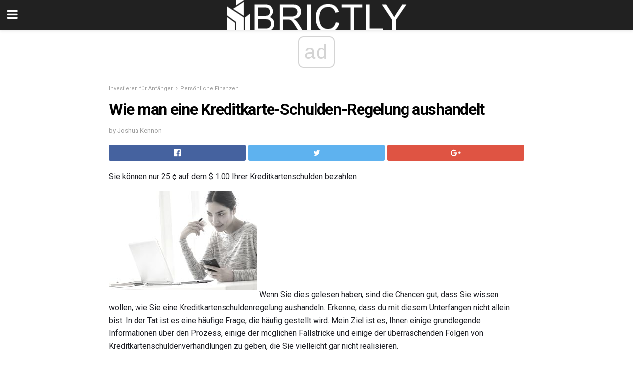

--- FILE ---
content_type: text/html; charset=UTF-8
request_url: https://de.brictly.com/wie-man-eine-kreditkarte-schulden-regelung-aushandelt/
body_size: 16270
content:
<!doctype html>
<html amp>
<head>
<meta charset="utf-8">
<meta name="viewport" content="width=device-width,initial-scale=1,minimum-scale=1,maximum-scale=1,user-scalable=no">
<link rel="canonical" href="https://de.brictly.com/wie-man-eine-kreditkarte-schulden-regelung-aushandelt/">
<script custom-element="amp-sidebar" src="https://cdn.ampproject.org/v0/amp-sidebar-0.1.js" async></script>
<link rel="icon" href="https://de.brictly.com/wp-content/themes/jnews-architect/images/cropped-favicon-32x32.png" sizes="32x32" />
<link rel="icon" href="https://de.brictly.com/wp-content/themes/jnews-architect/images/cropped-favicon-192x192.png" sizes="192x192" />
<link rel="apple-touch-icon-precomposed" href="https://de.brictly.com/wp-content/themes/jnews-architect/images/cropped-favicon-192x192.png" />
<link href="https://maxcdn.bootstrapcdn.com/font-awesome/4.7.0/css/font-awesome.min.css" rel="stylesheet" type="text/css">
<title>Wie man eine Kreditkarte-Schulden-Regelung aushandelt</title>
<script src="https://cdn.ampproject.org/v0.js" async></script>
<link rel="stylesheet" href="https://fonts.googleapis.com/css?family=Roboto%3Aregular%2C700">
<style amp-boilerplate>body{-webkit-animation:-amp-start 8s steps(1,end) 0s 1 normal both;-moz-animation:-amp-start 8s steps(1,end) 0s 1 normal both;-ms-animation:-amp-start 8s steps(1,end) 0s 1 normal both;animation:-amp-start 8s steps(1,end) 0s 1 normal both}@-webkit-keyframes -amp-start{from{visibility:hidden}to{visibility:visible}}@-moz-keyframes -amp-start{from{visibility:hidden}to{visibility:visible}}@-ms-keyframes -amp-start{from{visibility:hidden}to{visibility:visible}}@-o-keyframes -amp-start{from{visibility:hidden}to{visibility:visible}}@keyframes -amp-start{from{visibility:hidden}to{visibility:visible}}</style>
<noscript>
	<style amp-boilerplate>body{-webkit-animation:none;-moz-animation:none;-ms-animation:none;animation:none}</style>
</noscript>
<style amp-custom>
	/*** Generic WP ***/
	/*.alignright {
	float: right;
	}
	.alignleft {
	float: left;
	}*/
	.aligncenter {
	display: block;
	margin-left: auto;
	margin-right: auto;
	}
	.amp-wp-enforced-sizes {
	/** Our sizes fallback is 100vw, and we have a padding on the container; the max-width here prevents the element from overflowing. **/
	max-width: 100%;
	margin: 0 auto;
	}
	.amp-wp-unknown-size img {
	/** Worst case scenario when we can't figure out dimensions for an image. **/
	/** Force the image into a box of fixed dimensions and use object-fit to scale. **/
	object-fit: contain;
	}
	/* Clearfix */
	.clearfix:before, .clearfix:after {
	content: " ";
	display: table;
	}
	.clearfix:after {
	clear: both;
	}
	/*** Theme Styles ***/
	.amp-wp-content, .amp-wp-title-bar div {
	margin: 0 auto;
	max-width: 600px;
	}
	body, html {
	height: 100%;
	margin: 0;
	}
	body {
	background-color: #FFFFFF;
	color: #1f2026;
	font-family: -apple-system, BlinkMacSystemFont, "Segoe UI", "Roboto", "Oxygen-Sans", "Ubuntu", "Cantarell", "Helvetica Neue", sans-serif;
	font-size: 14px;
	line-height: 1.785714285714286em;
	text-rendering: optimizeLegibility;
	-webkit-font-smoothing: antialiased;
	-moz-osx-font-smoothing: grayscale;
	}
	h1,
	h2,
	h3,
	h4,
	h5,
	h6,
	.amp-wp-title {
	color: #020202;
	}
	body,
	input,
	textarea,
	select,
	.chosen-container-single .chosen-single,
	.btn,
	.button {
	font-family: Roboto;
	}
	::-moz-selection {
	background: #fde69a;
	color: #212121;
	text-shadow: none;
	}
	::-webkit-selection {
	background: #fde69a;
	color: #212121;
	text-shadow: none;
	}
	::selection {
	background: #fde69a;
	color: #212121;
	text-shadow: none;
	}
	p, ol, ul, figure {
	margin: 0 0 1em;
	padding: 0;
	}
	a, a:visited {
	text-decoration: none;
	}
	a:hover, a:active, a:focus {
	color: #212121;
	}
	/*** Global Color ***/
	a,
	a:visited,
	#breadcrumbs a:hover,
	.amp-related-content h3 a:hover,
	.amp-related-content h3 a:focus,
	.bestprice .price, .jeg_review_title
	{
	color: #ed8600;
	}
	/*** Header ***/
	.amp-wp-header {
	text-align: center;
	background-color: #fff;
	height: 60px;
	box-shadow: 0 2px 6px rgba(0, 0, 0,.1);
	}
	.amp-wp-header.dark {
	background-color: #212121;
	}
	.amp-wp-header .jeg_mobile_logo {
	background-image: url(https://de.brictly.com/wp-content/themes/jnews-architect/images/mobile-logo-architect.png);
	}
	@media
	only screen and (-webkit-min-device-pixel-ratio: 2),
	only screen and (   min--moz-device-pixel-ratio: 2),
	only screen and (     -o-min-device-pixel-ratio: 2/1),
	only screen and (        min-device-pixel-ratio: 2),
	only screen and (                min-resolution: 192dpi),
	only screen and (                min-resolution: 2dppx) {
	.amp-wp-header .jeg_mobile_logo {
	background-image: url(https://de.brictly.com/wp-content/themes/jnews-architect/images/mobile-logo-architect2x.png);
	background-size: 180px;
	}
	}
	.amp-wp-header div {
	color: #fff;
	font-size: 1em;
	font-weight: 400;
	margin: 0 auto;
	position: relative;
	display: block;
	width: 100%;
	height: 100%;
	}
	.amp-wp-header a {
	text-align: center;
	width: 100%;
	height: 100%;
	display: block;
	background-position: center center;
	background-repeat: no-repeat;
	}
	.amp-wp-site-icon {
	vertical-align: middle;
	}
	/*** Article ***/
	.amp-wp-article {
	color: #333;
	font-size: 16px;
	line-height: 1.625em;
	margin: 22px auto 30px;
	padding: 0 15px;
	max-width: 840px;
	overflow-wrap: break-word;
	word-wrap: break-word;
	}
	/* Article Breadcrumb */
	.amp-wp-breadcrumb {
	margin: -5px auto 10px;
	font-size: 11px;
	color: #a0a0a0;
	}
	#breadcrumbs a {
	color: #53585c;
	}
	#breadcrumbs .fa {
	padding: 0 3px
	}
	#breadcrumbs .breadcrumb_last_link a {
	color: #a0a0a0
	}
	/* Article Header */
	.amp-wp-article-header {
	margin-bottom: 15px;
	}
	.amp-wp-title {
	display: block;
	width: 100%;
	font-size: 32px;
	font-weight: bold;
	line-height: 1.15;
	margin: 0 0 .4em;
	letter-spacing: -0.04em;
	}
	/* Article Meta */
	.amp-wp-meta {
	color: #a0a0a0;
	list-style: none;
	font-size: smaller;
	}
	.amp-wp-meta li {
	display: inline-block;
	line-height: 1;
	}
	.amp-wp-byline amp-img, .amp-wp-byline .amp-wp-author {
	display: inline-block;
	}
	.amp-wp-author a {
	font-weight: bold;
	}
	.amp-wp-byline amp-img {
	border-radius: 100%;
	position: relative;
	margin-right: 6px;
	vertical-align: middle;
	}
	.amp-wp-posted-on {
	margin-left: 5px;
	}
	.amp-wp-posted-on:before {
	content: '\2014';
	margin-right: 5px;
	}
	/* Featured image */
	/* .amp-wp-article .amp-wp-article-featured-image {
	margin: 0 -15px 15px;
	max-width: none;
	} */
	.amp-wp-article-featured-image amp-img {
	margin: 0 auto;
	}
	.amp-wp-article-featured-image.wp-caption .wp-caption-text {
	margin: 0 18px;
	}
	/* Social Share */
	.jeg_share_amp_container {
	margin: 0 0 15px;
	}
	.jeg_sharelist {
	float: none;
	display: -webkit-flex;
	display: -ms-flexbox;
	display: flex;
	-webkit-flex-wrap: wrap;
	-ms-flex-wrap: wrap;
	flex-wrap: wrap;
	-webkit-align-items: flex-start;
	-ms-flex-align: start;
	align-items: flex-start;
	}
	.jeg_share_button a {
	display: -webkit-flex;
	display: -ms-flexbox;
	display: flex;
	-webkit-flex: 1;
	-ms-flex: 1;
	flex: 1;
	-webkit-justify-content: center;
	-ms-flex-pack: center;
	justify-content: center;
	-webkit-backface-visibility: hidden;
	backface-visibility: hidden;
	}
	.jeg_share_button a {
	float: left;
	width: auto;
	height: 32px;
	line-height: 32px;
	white-space: nowrap;
	padding: 0 10px;
	color: #fff;
	background: #212121;
	margin: 0 5px 5px 0;
	border-radius: 3px;
	text-align: center;
	-webkit-transition: .2s;
	-o-transition: .2s;
	transition: .2s;
	}
	.jeg_share_button a:last-child {
	margin-right: 0
	}
	.jeg_share_button a:hover {
	opacity: .75
	}
	.jeg_share_button a > span {
	display: none;
	}
	.jeg_share_button .fa {
	font-size: 16px;
	line-height: inherit;
	}
	.jeg_share_button .jeg_btn-facebook {
	background: #45629f;
	}
	.jeg_share_button .jeg_btn-twitter {
	background: #5eb2ef;
	}
	.jeg_share_button .jeg_btn-pinterest {
	background: #e02647;
	}
	.jeg_share_button .jeg_btn-google-plus {
	background: #df5443;
	}
	/*** Article Content ***/
	.amp-wp-article-content {
	color: #1f2026;
	}
	.amp-wp-article-content ul, .amp-wp-article-content ol {
	margin: 0 0 1.5em 1.5em;
	}
	.amp-wp-article-content li {
	margin-bottom: 0.5em;
	}
	.amp-wp-article-content ul {
	list-style: square;
	}
	.amp-wp-article-content ol {
	list-style: decimal;
	}
	.amp-wp-article-content ul.fa-ul {
	list-style: none;
	margin-left: inherit;
	padding-left: inherit;
	}
	.amp-wp-article-content amp-img {
	margin: 0 auto 15px;
	}
	.amp-wp-article-content .wp-caption amp-img {
	margin-bottom: 0px;
	}
	.amp-wp-article-content amp-img.alignright {
	margin: 5px -15px 15px 15px;
	max-width: 60%;
	}
	.amp-wp-article-content amp-img.alignleft {
	margin: 5px 15px 15px -15px;
	max-width: 60%;
	}
	.amp-wp-article-content h1, .amp-wp-article-content h2, .amp-wp-article-content h3, .amp-wp-article-content h4, .amp-wp-article-content h5, .amp-wp-article-content h6 {
	font-weight: 500;
	}
	dt {
	font-weight: 600;
	}
	dd {
	margin-bottom: 1.25em;
	}
	em, cite {
	font-style: italic;
	}
	ins {
	background: #fcf8e3;
	}
	sub, sup {
	font-size: 62.5%;
	}
	sub {
	vertical-align: sub;
	bottom: 0;
	}
	sup {
	vertical-align: super;
	top: 0.25em;
	}
	/* Table */
	table {
	width: 100%;
	margin: 1em 0 30px;
	line-height: normal;
	color: #7b7b7b;
	}
	tr {
	border-bottom: 1px solid #eee;
	}
	tbody tr:hover {
	color: #53585c;
	background: #f7f7f7;
	}
	thead tr {
	border-bottom: 2px solid #eee;
	}
	th, td {
	font-size: 0.85em;
	padding: 8px 20px;
	text-align: left;
	border-left: 1px solid #eee;
	border-right: 1px solid #eee;
	}
	th {
	color: #53585c;
	font-weight: bold;
	vertical-align: middle;
	}
	tbody tr:last-child, th:first-child, td:first-child, th:last-child, td:last-child {
	border: 0;
	}
	/* Quotes */
	blockquote {
	display: block;
	color: #7b7b7b;
	font-style: italic;
	padding-left: 1em;
	border-left: 4px solid #eee;
	margin: 0 0 15px 0;
	}
	blockquote p:last-child {
	margin-bottom: 0;
	}
	/* Captions */
	.wp-caption {
	max-width: 100%;
	box-sizing: border-box;
	}
	.wp-caption.alignleft {
	margin: 5px 20px 20px 0;
	}
	.wp-caption.alignright {
	margin: 5px 0 20px 20px;
	}
	.wp-caption .wp-caption-text {
	margin: 3px 0 1em;
	font-size: 12px;
	color: #a0a0a0;
	text-align: center;
	}
	.wp-caption a {
	color: #a0a0a0;
	text-decoration: underline;
	}
	/* AMP Media */
	amp-carousel {
	margin-top: -25px;
	}
	.amp-wp-article-content amp-carousel amp-img {
	border: none;
	}
	amp-carousel > amp-img > img {
	object-fit: contain;
	}
	.amp-wp-iframe-placeholder {
	background-color: #212121;
	background-size: 48px 48px;
	min-height: 48px;
	}
	/* Shortcodes */
	.intro-text {
	font-size: larger;
	line-height: 1.421em;
	letter-spacing: -0.01em;
	}
	.dropcap {
	display: block;
	float: left;
	margin: 0.04em 0.2em 0 0;
	color: #212121;
	font-size: 3em;
	line-height: 1;
	padding: 10px 15px;
	}
	.dropcap.rounded {
	border-radius: 10px;
	}
	/* Pull Quote */
	.pullquote {
	font-size: larger;
	border: none;
	padding: 0 1em;
	position: relative;
	text-align: center;
	}
	.pullquote:before, .pullquote:after {
	content: '';
	display: block;
	width: 50px;
	height: 2px;
	background: #eee;
	}
	.pullquote:before {
	margin: 1em auto 0.65em;
	}
	.pullquote:after {
	margin: 0.75em auto 1em;
	}
	/* Article Review */
	.jeg_review_wrap {
	border-top: 3px solid #eee;
	padding-top: 20px;
	margin: 40px 0;
	}
	.jeg_reviewheader {
	margin-bottom: 20px;
	}
	.jeg_review_title {
	font-weight: bold;
	margin: 0 0 20px;
	}
	.jeg_review_wrap .jeg_review_subtitle {
	font-size: smaller;
	line-height: 1.4em;
	margin: 0 0 5px;
	}
	.jeg_review_wrap h3 {
	font-size: 16px;
	font-weight: bolder;
	margin: 0 0 10px;
	text-transform: uppercase;
	}
	.review_score {
	float: left;
	color: #fff;
	text-align: center;
	width: 70px;
	margin-right: 15px;
	}
	.review_score .score_text {
	background: rgba(0, 0, 0, 0.08);
	}
	.score_good {
	background: #0D86F7;
	}
	.score_avg {
	background: #A20DF7;
	}
	.score_bad {
	background: #F70D0D;
	}
	.score_value {
	display: block;
	font-size: 26px;
	font-weight: bold;
	line-height: normal;
	padding: 10px 0;
	}
	.score_value .percentsym {
	font-size: 50%;
	vertical-align: super;
	margin-right: -0.45em;
	}
	.score_text {
	display: block;
	padding: 3px 0;
	font-size: 12px;
	letter-spacing: 1.5px;
	text-transform: uppercase;
	text-rendering: auto;
	-webkit-font-smoothing: auto;
	-moz-osx-font-smoothing: auto;
	}
	.jeg_reviewdetail {
	margin-bottom: 30px;
	background: #f5f5f5;
	border-radius: 3px;
	width: 100%;
	}
	.conspros {
	padding: 15px 20px;
	}
	.jeg_reviewdetail .conspros:first-child {
	border-bottom: 1px solid #e0e0e0;
	}
	.jeg_reviewdetail ul {
	margin: 0;
	list-style-type: none;
	font-size: smaller;
	}
	.jeg_reviewdetail li {
	padding-left: 22px;
	position: relative;
	}
	.jeg_reviewdetail li > i {
	color: #a0a0a0;
	position: absolute;
	left: 0;
	top: -1px;
	font-style: normal;
	font-size: 14px;
	}
	.jeg_reviewdetail li > i:before {
	font-family: 'FontAwesome';
	content: "\f00c";
	display: inline-block;
	text-rendering: auto;
	-webkit-font-smoothing: antialiased;
	-moz-osx-font-smoothing: grayscale;
	}
	.jeg_reviewdetail .conspros:last-child li > i:before {
	content: "\f00d";
	}
	/* Review Breakdown */
	.jeg_reviewscore {
	padding: 15px 20px;
	border: 2px solid #eee;
	border-radius: 3px;
	margin-bottom: 30px;
	}
	.jeg_reviewscore ul {
	margin: 0;
	font-family: inherit;
	}
	.jeg_reviewscore li {
	margin: 1em 0;
	padding: 0;
	font-size: 13px;
	list-style: none;
	}
	/* Review Stars */
	.jeg_review_stars {
	font-size: 14px;
	color: #F7C90D;
	}
	.jeg_reviewstars li {
	border-top: 1px dotted #eee;
	padding-top: 8px;
	margin: 8px 0;
	}
	.jeg_reviewstars .reviewscore {
	float: right;
	font-size: 18px;
	color: #F7C90D;
	}
	/* Review Bars */
	.jeg_reviewbars .reviewscore {
	font-weight: bold;
	float: right;
	}
	.jeg_reviewbars .jeg_reviewbar_wrap, .jeg_reviewbars .barbg {
	height: 4px;
	border-radius: 2px;
	}
	.jeg_reviewbars .jeg_reviewbar_wrap {
	position: relative;
	background: #eee;
	clear: both;
	}
	.jeg_reviewbars .barbg {
	position: relative;
	display: block;
	background: #F7C90D;
	background: -moz-linear-gradient(left, rgba(247, 201, 13, 1) 0%, rgba(247, 201, 13, 1) 45%, rgba(247, 126, 13, 1) 100%);
	background: -webkit-linear-gradient(left, rgba(247, 201, 13, 1) 0%, rgba(247, 201, 13, 1) 45%, rgba(247, 126, 13, 1) 100%);
	background: linear-gradient(to right, rgba(247, 201, 13, 1) 0%, rgba(247, 201, 13, 1) 45%, rgba(247, 126, 13, 1) 100%);
	filter: progid:DXImageTransform.Microsoft.gradient(startColorstr='#f7c90d', endColorstr='#f77e0d', GradientType=1);
	}
	.jeg_reviewbars .barbg:after {
	width: 10px;
	height: 10px;
	border-radius: 100%;
	background: #fff;
	content: '';
	position: absolute;
	right: 0;
	display: block;
	border: 3px solid #F77E0D;
	top: -3px;
	box-sizing: border-box;
	}
	/* Product Deals */
	.jeg_deals h3 {
	text-transform: none;
	font-size: 18px;
	margin-bottom: 5px;
	font-weight: bold;
	}
	.dealstitle p {
	font-size: smaller;
	}
	.bestprice {
	margin-bottom: 1em;
	}
	.bestprice h4 {
	font-size: smaller;
	font-weight: bold;
	text-transform: uppercase;
	display: inline;
	}
	.bestprice .price {
	font-size: 1em;
	}
	.jeg_deals .price {
	font-weight: bold;
	}
	.jeg_deals a {
	color: #212121
	}
	/* Deals on Top Article */
	.jeg_deals_float {
	width: 100%;
	padding: 10px 15px 15px;
	background: #f5f5f5;
	border-radius: 3px;
	margin: 0 0 1.25em;
	box-sizing: border-box;
	}
	.jeg_deals_float h3 {
	font-size: smaller;
	margin: 0 0 5px;
	}
	.jeg_deals_float .jeg_storelist li {
	padding: 3px 7px;
	font-size: small;
	}
	ul.jeg_storelist {
	list-style: none;
	margin: 0;
	border: 1px solid #e0e0e0;
	font-family: inherit;
	}
	.jeg_storelist li {
	background: #fff;
	border-bottom: 1px solid #e0e0e0;
	padding: 5px 10px;
	margin: 0;
	font-size: 13px;
	}
	.jeg_storelist li:last-child {
	border-bottom: 0
	}
	.jeg_storelist li .priceinfo {
	float: right;
	}
	.jeg_storelist .productlink {
	display: inline-block;
	padding: 0 10px;
	color: #fff;
	border-radius: 2px;
	font-size: 11px;
	line-height: 20px;
	margin-left: 5px;
	text-transform: uppercase;
	font-weight: bold;
	}
	/* Article Footer Meta */
	.amp-wp-meta-taxonomy {
	display: block;
	list-style: none;
	margin: 20px 0;
	border-bottom: 2px solid #eee;
	}
	.amp-wp-meta-taxonomy span {
	font-weight: bold;
	}
	.amp-wp-tax-category, .amp-wp-tax-tag {
	font-size: smaller;
	line-height: 1.4em;
	margin: 0 0 1em;
	}
	.amp-wp-tax-tag span {
	font-weight: bold;
	margin-right: 3px;
	}
	.amp-wp-tax-tag a {
	color: #616161;
	background: #f5f5f5;
	display: inline-block;
	line-height: normal;
	padding: 3px 8px;
	margin: 0 3px 5px 0;
	-webkit-transition: all 0.2s linear;
	-o-transition: all 0.2s linear;
	transition: all 0.2s linear;
	}
	.amp-wp-tax-tag a:hover,
	.jeg_storelist .productlink {
	color: #fff;
	background: #ed8600;
	}
	/* AMP Related */
	.amp-related-wrapper h2 {
	font-size: 16px;
	font-weight: bold;
	margin-bottom: 10px;
	}
	.amp-related-content {
	margin-bottom: 15px;
	overflow: hidden;
	}
	.amp-related-content amp-img {
	float: left;
	width: 100px;
	}
	.amp-related-text {
	margin-left: 100px;
	padding-left: 15px;
	}
	.amp-related-content h3 {
	font-size: 14px;
	font-weight: 500;
	line-height: 1.4em;
	margin: 0 0 5px;
	}
	.amp-related-content h3 a {
	color: #212121;
	}
	.amp-related-content .amp-related-meta {
	color: #a0a0a0;
	font-size: 10px;
	line-height: normal;
	text-transform: uppercase;
	}
	.amp-related-date {
	margin-left: 5px;
	}
	.amp-related-date:before {
	content: '\2014';
	margin-right: 5px;
	}
	/* AMP Comment */
	.amp-wp-comments-link {
	}
	.amp-wp-comments-link a {
	}
	/* AMP Footer */
	.amp-wp-footer {
	background: #f5f5f5;
	color: #999;
	text-align: center;
	}
	.amp-wp-footer .amp-wp-footer-inner {
	margin: 0 auto;
	padding: 15px;
	position: relative;
	}
	.amp-wp-footer h2 {
	font-size: 1em;
	line-height: 1.375em;
	margin: 0 0 .5em;
	}
	.amp-wp-footer .back-to-top {
	font-size: 11px;
	text-transform: uppercase;
	letter-spacing: 1px;
	}
	.amp-wp-footer p {
	font-size: 12px;
	line-height: 1.5em;
	margin: 1em 2em .6em;
	}
	.amp-wp-footer a {
	color: #53585c;
	text-decoration: none;
	}
	.amp-wp-social-footer a:not(:last-child) {
	margin-right: 0.8em;
	}
	/* AMP Ads */
	.amp_ad_wrapper {
	text-align: center;
	}
	/* AMP Sidebar */
	.toggle_btn,
	.amp-wp-header .jeg_search_toggle {
	color: #212121;
	background: transparent;
	font-size: 24px;
	top: 0;
	left: 0;
	position: absolute;
	display: inline-block;
	width: 50px;
	height: 60px;
	line-height: 60px;
	text-align: center;
	border: none;
	padding: 0;
	outline: 0;
	}
	.amp-wp-header.dark .toggle_btn,
	.amp-wp-header.dark .jeg_search_toggle {
	color: #fff;
	}
	.amp-wp-header .jeg_search_toggle {
	left: auto;
	right: 0;
	}
	#sidebar {
	background-color: #fff;
	width: 100%;
	max-width: 320px;
	}
	#sidebar > div:nth-child(3) {
	display: none;
	}
	.jeg_mobile_wrapper {
	height: 100%;
	overflow-x: hidden;
	overflow-y: auto;
	}
	.jeg_mobile_wrapper .nav_wrap {
	min-height: 100%;
	display: flex;
	flex-direction: column;
	position: relative;
	}
	.jeg_mobile_wrapper .nav_wrap:before {
	content: "";
	position: absolute;
	top: 0;
	left: 0;
	right: 0;
	bottom: 0;
	min-height: 100%;
	z-index: -1;
	}
	.jeg_mobile_wrapper .item_main {
	flex: 1;
	}
	.jeg_mobile_wrapper .item_bottom {
	-webkit-box-pack: end;
	-ms-flex-pack: end;
	justify-content: flex-end;
	}
	.jeg_aside_item {
	display: block;
	padding: 20px;
	border-bottom: 1px solid #eee;
	}
	.item_bottom .jeg_aside_item {
	padding: 10px 20px;
	border-bottom: 0;
	}
	.item_bottom .jeg_aside_item:first-child {
	padding-top: 20px;
	}
	.item_bottom .jeg_aside_item:last-child {
	padding-bottom: 20px;
	}
	.jeg_aside_item:last-child {
	border-bottom: 0;
	}
	.jeg_aside_item:after {
	content: "";
	display: table;
	clear: both;
	}
	/* Mobile Aside Widget */
	.jeg_mobile_wrapper .widget {
	display: block;
	padding: 20px;
	margin-bottom: 0;
	border-bottom: 1px solid #eee;
	}
	.jeg_mobile_wrapper .widget:last-child {
	border-bottom: 0;
	}
	.jeg_mobile_wrapper .widget .jeg_ad_module {
	margin-bottom: 0;
	}
	/* Mobile Menu Account */
	.jeg_aside_item.jeg_mobile_profile {
	display: none;
	}
	/* Mobile Menu */
	.jeg_navbar_mobile_wrapper {
	position: relative;
	z-index: 9;
	}
	.jeg_mobile_menu li a {
	color: #212121;
	margin-bottom: 15px;
	display: block;
	font-size: 18px;
	line-height: 1.444em;
	font-weight: bold;
	position: relative;
	}
	.jeg_mobile_menu li.sfHover > a, .jeg_mobile_menu li a:hover {
	color: #f70d28;
	}
	.jeg_mobile_menu,
	.jeg_mobile_menu ul {
	list-style: none;
	margin: 0px;
	}
	.jeg_mobile_menu ul {
	padding-bottom: 10px;
	padding-left: 20px;
	}
	.jeg_mobile_menu ul li a {
	color: #757575;
	font-size: 15px;
	font-weight: normal;
	margin-bottom: 12px;
	padding-bottom: 5px;
	border-bottom: 1px solid #eee;
	}
	.jeg_mobile_menu.sf-arrows .sfHover .sf-with-ul:after {
	-webkit-transform: rotate(90deg);
	transform: rotate(90deg);
	}
	/** Mobile Socials **/
	.jeg_mobile_wrapper .socials_widget {
	display: -webkit-box;
	display: -ms-flexbox;
	display: flex;
	}
	.jeg_mobile_wrapper .socials_widget a {
	margin-bottom: 0;
	display: block;
	}
	/* Mobile: Social Icon */
	.jeg_mobile_topbar .jeg_social_icon_block.nobg a {
	margin-right: 10px;
	}
	.jeg_mobile_topbar .jeg_social_icon_block.nobg a .fa {
	font-size: 14px;
	}
	/* Mobile Search */
	.jeg_navbar_mobile .jeg_search_wrapper {
	position: static;
	}
	.jeg_navbar_mobile .jeg_search_popup_expand {
	float: none;
	}
	.jeg_search_expanded .jeg_search_popup_expand .jeg_search_toggle {
	position: relative;
	}
	.jeg_navbar_mobile .jeg_search_expanded .jeg_search_popup_expand .jeg_search_toggle:before {
	border-color: transparent transparent #fff;
	border-style: solid;
	border-width: 0 8px 8px;
	content: "";
	right: 0;
	position: absolute;
	bottom: -1px;
	z-index: 98;
	}
	.jeg_navbar_mobile .jeg_search_expanded .jeg_search_popup_expand .jeg_search_toggle:after {
	border-color: transparent transparent #eee;
	border-style: solid;
	border-width: 0 9px 9px;
	content: "";
	right: -1px;
	position: absolute;
	bottom: 0px;
	z-index: 97;
	}
	.jeg_navbar_mobile .jeg_search_popup_expand .jeg_search_form:before,
	.jeg_navbar_mobile .jeg_search_popup_expand .jeg_search_form:after {
	display: none;
	}
	.jeg_navbar_mobile .jeg_search_popup_expand .jeg_search_form {
	width: auto;
	border-left: 0;
	border-right: 0;
	left: -15px;
	right: -15px;
	padding: 20px;
	-webkit-transform: none;
	transform: none;
	}
	.jeg_navbar_mobile .jeg_search_popup_expand .jeg_search_result {
	margin-top: 84px;
	width: auto;
	left: -15px;
	right: -15px;
	border: 0;
	}
	.jeg_navbar_mobile .jeg_search_form .jeg_search_button {
	font-size: 18px;
	}
	.jeg_navbar_mobile .jeg_search_wrapper .jeg_search_input {
	font-size: 18px;
	padding: .5em 40px .5em 15px;
	height: 42px;
	}
	.jeg_navbar_mobile .jeg_nav_left .jeg_search_popup_expand .jeg_search_form:before {
	right: auto;
	left: 16px;
	}
	.jeg_navbar_mobile .jeg_nav_left .jeg_search_popup_expand .jeg_search_form:after {
	right: auto;
	left: 15px;
	}
	.jeg_search_wrapper .jeg_search_input {
	width: 100%;
	vertical-align: middle;
	height: 40px;
	padding: 0.5em 30px 0.5em 14px;
	box-sizing: border-box;
	}
	.jeg_mobile_wrapper .jeg_search_result {
	width: 100%;
	border-left: 0;
	border-right: 0;
	right: 0;
	}
	.admin-bar .jeg_mobile_wrapper {
	padding-top: 32px;
	}
	.admin-bar .jeg_show_menu .jeg_menu_close {
	top: 65px;
	}
	/* Mobile Copyright */
	.jeg_aside_copyright {
	font-size: 11px;
	color: #757575;
	letter-spacing: .5px;
	}
	.jeg_aside_copyright a {
	color: inherit;
	border-bottom: 1px solid #aaa;
	}
	.jeg_aside_copyright p {
	margin-bottom: 1.2em;
	}
	.jeg_aside_copyright p:last-child {
	margin-bottom: 0;
	}
	/* Social Icon */
	.socials_widget a {
	display: inline-block;
	margin: 0 10px 10px 0;
	text-decoration: none;
	}
	.socials_widget.nobg a {
	margin: 0 20px 15px 0;
	}
	.socials_widget a:last-child {
	margin-right: 0
	}
	.socials_widget.nobg a .fa {
	font-size: 18px;
	width: auto;
	height: auto;
	line-height: inherit;
	background: transparent;
	}
	.socials_widget a .fa {
	font-size: 1em;
	display: inline-block;
	width: 38px;
	line-height: 36px;
	white-space: nowrap;
	color: #fff;
	text-align: center;
	-webkit-transition: all 0.2s ease-in-out;
	-o-transition: all 0.2s ease-in-out;
	transition: all 0.2s ease-in-out;
	}
	.socials_widget.circle a .fa {
	border-radius: 100%;
	}
	/* Social Color */
	.socials_widget .jeg_rss .fa {
	background: #ff6f00;
	}
	.socials_widget .jeg_facebook .fa {
	background: #45629f;
	}
	.socials_widget .jeg_twitter .fa {
	background: #5eb2ef;
	}
	.socials_widget .jeg_google-plus .fa {
	background: #df5443;
	}
	.socials_widget .jeg_linkedin .fa {
	background: #0083bb;
	}
	.socials_widget .jeg_instagram .fa {
	background: #125d8f;
	}
	.socials_widget .jeg_pinterest .fa {
	background: #e02647;
	}
	.socials_widget .jeg_behance .fa {
	background: #1e72ff;
	}
	.socials_widget .jeg_dribbble .fa {
	background: #eb5590;
	}
	.socials_widget .jeg_reddit .fa {
	background: #5f99cf;
	}
	.socials_widget .jeg_stumbleupon .fa {
	background: #ff4e2e;
	}
	.socials_widget .jeg_vimeo .fa {
	background: #a1d048;
	}
	.socials_widget .jeg_github .fa {
	background: #313131;
	}
	.socials_widget .jeg_flickr .fa {
	background: #ff0077;
	}
	.socials_widget .jeg_tumblr .fa {
	background: #2d4862;
	}
	.socials_widget .jeg_soundcloud .fa {
	background: #ffae00;
	}
	.socials_widget .jeg_youtube .fa {
	background: #c61d23;
	}
	.socials_widget .jeg_twitch .fa {
	background: #6441a5;
	}
	.socials_widget .jeg_vk .fa {
	background: #3e5c82;
	}
	.socials_widget .jeg_weibo .fa {
	background: #ae2c00;
	}
	/* Social Color No Background*/
	.socials_widget.nobg .jeg_rss .fa {
	color: #ff6f00;
	}
	.socials_widget.nobg .jeg_facebook .fa {
	color: #45629f;
	}
	.socials_widget.nobg .jeg_twitter .fa {
	color: #5eb2ef;
	}
	.socials_widget.nobg .jeg_google-plus .fa {
	color: #df5443;
	}
	.socials_widget.nobg .jeg_linkedin .fa {
	color: #0083bb;
	}
	.socials_widget.nobg .jeg_instagram .fa {
	color: #125d8f;
	}
	.socials_widget.nobg .jeg_pinterest .fa {
	color: #e02647;
	}
	.socials_widget.nobg .jeg_behance .fa {
	color: #1e72ff;
	}
	.socials_widget.nobg .jeg_dribbble .fa {
	color: #eb5590;
	}
	.socials_widget.nobg .jeg_reddit .fa {
	color: #5f99cf;
	}
	.socials_widget.nobg .jeg_stumbleupon .fa {
	color: #ff4e2e;
	}
	.socials_widget.nobg .jeg_vimeo .fa {
	color: #a1d048;
	}
	.socials_widget.nobg .jeg_github .fa {
	color: #313131;
	}
	.socials_widget.nobg .jeg_flickr .fa {
	color: #ff0077;
	}
	.socials_widget.nobg .jeg_tumblr .fa {
	color: #2d4862;
	}
	.socials_widget.nobg .jeg_soundcloud .fa {
	color: #ffae00;
	}
	.socials_widget.nobg .jeg_youtube .fa {
	color: #c61d23;
	}
	.socials_widget.nobg .jeg_twitch .fa {
	color: #6441a5;
	}
	.socials_widget.nobg .jeg_vk .fa {
	color: #3e5c82;
	}
	.socials_widget.nobg .jeg_weibo .fa {
	color: #ae2c00;
	}
	/** Mobile Search Form **/
	.jeg_search_wrapper {
	position: relative;
	}
	.jeg_search_wrapper .jeg_search_form {
	display: block;
	position: relative;
	line-height: normal;
	min-width: 60%;
	}
	.jeg_search_no_expand .jeg_search_toggle {
	display: none;
	}
	.jeg_mobile_wrapper .jeg_search_result {
	width: 100%;
	border-left: 0;
	border-right: 0;
	right: 0;
	}
	.jeg_search_hide {
	display: none;
	}
	.jeg_mobile_wrapper .jeg_search_no_expand .jeg_search_input {
	box-shadow: inset 0 2px 2px rgba(0,0,0,.05);
	}
	.jeg_mobile_wrapper .jeg_search_result {
	width: 100%;
	border-left: 0;
	border-right: 0;
	right: 0;
	}
	.jeg_search_no_expand.round .jeg_search_input {
	border-radius: 33px;
	padding: .5em 15px;
	}
	.jeg_search_no_expand.round .jeg_search_button {
	padding-right: 12px;
	}
	input:not([type="submit"]) {
	display: inline-block;
	background: #fff;
	border: 1px solid #e0e0e0;
	border-radius: 0;
	padding: 7px 14px;
	height: 40px;
	outline: none;
	font-size: 14px;
	font-weight: 300;
	margin: 0;
	width: 100%;
	max-width: 100%;
	-webkit-transition: all 0.2s ease;
	transition: .25s ease;
	box-shadow: none;
	}
	input[type="submit"], .btn {
	border: none;
	background: #f70d28;
	color: #fff;
	padding: 0 20px;
	line-height: 40px;
	height: 40px;
	display: inline-block;
	cursor: pointer;
	text-transform: uppercase;
	font-size: 13px;
	font-weight: bold;
	letter-spacing: 2px;
	outline: 0;
	-webkit-appearance: none;
	-webkit-transition: .3s ease;
	transition: .3s ease;
	}
	.jeg_search_wrapper .jeg_search_button {
	color: #212121;
	background: transparent;
	border: 0;
	font-size: 14px;
	outline: none;
	cursor: pointer;
	position: absolute;
	height: auto;
	min-height: unset;
	top: 0;
	bottom: 0;
	right: 0;
	padding: 0 10px;
	transition: none;
	}
	/** Mobile Dark Scheme **/
	.dark .jeg_bg_overlay {
	background: #fff;
	}
	.dark .jeg_mobile_wrapper {
	background-color: #212121;
	color: #f5f5f5;
	}
	.dark .jeg_mobile_wrapper .jeg_search_result {
	background: rgba(0, 0, 0, .9);
	color: #f5f5f5;
	border: 0;
	}
	.dark .jeg_menu_close {
	color: #212121;
	}
	.dark .jeg_aside_copyright,
	.dark .profile_box a,
	.dark .jeg_mobile_menu li a,
	.dark .jeg_mobile_wrapper .jeg_search_result a,
	.dark .jeg_mobile_wrapper .jeg_search_result .search-link {
	color: #f5f5f5;
	}
	.dark .jeg_aside_copyright a {
	border-color: rgba(255, 255, 255, .8)
	}
	.dark .jeg_aside_item,
	.dark .jeg_mobile_menu ul li a,
	.dark .jeg_search_result.with_result .search-all-button {
	border-color: rgba(255, 255, 255, .15);
	}
	.dark .profile_links li a,
	.dark .jeg_mobile_menu.sf-arrows .sf-with-ul:after,
	.dark .jeg_mobile_menu ul li a {
	color: rgba(255, 255, 255, .5)
	}
	.dark .jeg_mobile_wrapper .jeg_search_no_expand .jeg_search_input {
	background: rgba(255, 255, 255, 0.1);
	border: 0;
	}
	.dark .jeg_mobile_wrapper .jeg_search_no_expand .jeg_search_button,
	.dark .jeg_mobile_wrapper .jeg_search_no_expand .jeg_search_input {
	color: #fafafa;
	}
	.dark .jeg_mobile_wrapper .jeg_search_no_expand .jeg_search_input::-webkit-input-placeholder {
	color: rgba(255, 255, 255, 0.75);
	}
	.dark .jeg_mobile_wrapper .jeg_search_no_expand .jeg_search_input:-moz-placeholder {
	color: rgba(255, 255, 255, 0.75);
	}
	.dark .jeg_mobile_wrapper .jeg_search_no_expand .jeg_search_input::-moz-placeholder {
	color: rgba(255, 255, 255, 0.75);
	}
	.dark .jeg_mobile_wrapper .jeg_search_no_expand .jeg_search_input:-ms-input-placeholder {
	color: rgba(255, 255, 255, 0.75);
	}
	/* RTL */
	.rtl .socials_widget.nobg a {
	margin: 0 0 15px 20px;
	}
	.rtl .amp-wp-social-footer a:not(:last-child) {
	margin-left: 0.8em;
	margin-right: 0;
	}
	.rtl .jeg_search_no_expand.round .jeg_search_input {
	padding: 15px 2.5em 15px .5em;
	}
	.rtl .jeg_share_button a {
	margin: 0 0px 5px 5px;
	}
	.rtl .jeg_share_button a:last-child {
	margin-left: 0;
	}
	.rtl blockquote {
	padding-left: 0;
	padding-right: 1em;
	border-left: 0;
	border-right-width: 4px;
	border-right: 4px solid #eee;
	}
	amp-consent {
	position: relative;
	}
	.gdpr-consent {
	bottom: 0;
	left: 0;
	overflow: hiddent;
	z-index: 1000;
	width: 100%;
	position: fixed;
	}
	.gdpr-consent-wrapper {
	text-align: center;
	padding: 15px 10px;
	background: #f5f5f5;
	position: relative;
	}
	.gdpr-consent-content h2 {
	margin: 10px 0;
	}
	.gdpr-consent-close {
	position: absolute;
	top: 10px;
	right: 10px;
	font-size: 24px;
	border:none;
	}
	.btn.gdpr-consent-button-y {
	background: #ddd;
	color: #212121;
	margin-right:10px;
	}
	#post-consent-ui {
	text-align: center;
	}
	#post-consent-ui a {
	background: none;
	color: #666;
	text-decoration: underline;
	font-weight: normal;
	font-size: 12px;
	letter-spacing: normal;
	}
	/* Responsive */
	@media screen and (max-width: 782px) {
	.admin-bar .jeg_mobile_wrapper {
	padding-top: 46px;
	}
	}
	@media only screen and (max-width: 320px) {
	#sidebar {
	max-width: 275px;
	}
	}
	/* Inline styles */
	.amp-wp-inline-af98e714c8e8d8f4d6af87df6db1067e{max-width:1140px;}
	
	#statcounter{width:1px;height:1px;}
	
	.zxcvb{ max-width: 600px;}
</style>
<script async custom-element="amp-ad" src="https://cdn.ampproject.org/v0/amp-ad-0.1.js"></script>

<script async src="//cmp.optad360.io/items/ed079237-d842-404d-968e-d01ab48ed4be.min.js"></script>
<script async src="//get.optad360.io/sf/5f9e598e-ef50-4e91-82ca-7e62d031c4d1/plugin.min.js"></script>

</head>
<body class="">


<header id="#top" class="amp-wp-header dark">
	<div>
		<button on="tap:sidebar.toggle" class="toggle_btn"> <i class="fa fa-bars"></i> </button>
		<a class="jeg_mobile_logo" href="/" ></a>
	</div>
</header>
<amp-sidebar id="sidebar" layout="nodisplay" side="left" class="normal">
	<div class="jeg_mobile_wrapper">
		<div class="nav_wrap">
			<div class="item_main">
				<div class="jeg_aside_item">
					<ul class="jeg_mobile_menu">
	<li class="menu-item menu-item-type-post_type menu-item-object-page menu-item-home menu-item-has-children">
		<a href="https://de.brictly.com/category/hauskauf/">Hauskauf</a>

					<ul class="sub-menu">
							<li class="menu-item menu-item-type-post_type menu-item-object-page menu-item-home"><a href="https://de.brictly.com/category/zwangsvollstreckungen/">Zwangsvollstreckungen</a></li>
							<li class="menu-item menu-item-type-post_type menu-item-object-page menu-item-home"><a href="https://de.brictly.com/category/tipps-und-techniken/">Tipps und Techniken</a></li>
							<li class="menu-item menu-item-type-post_type menu-item-object-page menu-item-home"><a href="https://de.brictly.com/category/dein-haus-verkaufen/">Dein Haus verkaufen</a></li>
							<li class="menu-item menu-item-type-post_type menu-item-object-page menu-item-home"><a href="https://de.brictly.com/category/markt-fakten-und-trends/">Markt Fakten und Trends</a></li>
						</ul>
			</li>
	<li class="menu-item menu-item-type-post_type menu-item-object-page menu-item-home menu-item-has-children">
		<a href="https://de.brictly.com/category/investieren-fuer-anfaenger/">Investieren für Anfänger</a>

					<ul class="sub-menu">
							<li class="menu-item menu-item-type-post_type menu-item-object-page menu-item-home"><a href="https://de.brictly.com/category/grundlagen/">Grundlagen</a></li>
							<li class="menu-item menu-item-type-post_type menu-item-object-page menu-item-home"><a href="https://de.brictly.com/category/bestaende/">Bestände</a></li>
							<li class="menu-item menu-item-type-post_type menu-item-object-page menu-item-home"><a href="https://de.brictly.com/category/persoenliche-finanzen/">Persönliche Finanzen</a></li>
							<li class="menu-item menu-item-type-post_type menu-item-object-page menu-item-home"><a href="https://de.brictly.com/category/wirtschaft/">Wirtschaft</a></li>
						</ul>
			</li>
	<li class="menu-item menu-item-type-post_type menu-item-object-page menu-item-home menu-item-has-children">
		<a href="https://de.brictly.com/category/banking-und-kredite/">Banking und Kredite</a>

					<ul class="sub-menu">
							<li class="menu-item menu-item-type-post_type menu-item-object-page menu-item-home"><a href="https://de.brictly.com/category/einen-kredit-bekommen/">Einen Kredit bekommen</a></li>
							<li class="menu-item menu-item-type-post_type menu-item-object-page menu-item-home"><a href="https://de.brictly.com/category/grundlagen/">Grundlagen</a></li>
							<li class="menu-item menu-item-type-post_type menu-item-object-page menu-item-home"><a href="https://de.brictly.com/category/konten-ueberpruefen/">Konten überprüfen</a></li>
							<li class="menu-item menu-item-type-post_type menu-item-object-page menu-item-home"><a href="https://de.brictly.com/category/wohnungsbaudarlehen/">Wohnungsbaudarlehen</a></li>
						</ul>
			</li>
	<li class="menu-item menu-item-type-post_type menu-item-object-page menu-item-home menu-item-has-children">
		<a href="https://de.brictly.com/category/kredit-und-schulden/">Kredit und Schulden</a>

					<ul class="sub-menu">
							<li class="menu-item menu-item-type-post_type menu-item-object-page menu-item-home"><a href="https://de.brictly.com/category/berichte-ergebnisse/">Berichte & Ergebnisse</a></li>
							<li class="menu-item menu-item-type-post_type menu-item-object-page menu-item-home"><a href="https://de.brictly.com/category/schulden-reduzieren/">Schulden reduzieren</a></li>
							<li class="menu-item menu-item-type-post_type menu-item-object-page menu-item-home"><a href="https://de.brictly.com/category/eintreibung-von-schulden/">Eintreibung von Schulden</a></li>
							<li class="menu-item menu-item-type-post_type menu-item-object-page menu-item-home"><a href="https://de.brictly.com/category/verwenden-von-kreditkarten/">Verwenden von Kreditkarten</a></li>
						</ul>
			</li>
	<li class="menu-item menu-item-type-post_type menu-item-object-page menu-item-home menu-item-has-children">
		<a href="https://de.brictly.com/category/us-wirtschaft/">US-Wirtschaft</a>

					<ul class="sub-menu">
							<li class="menu-item menu-item-type-post_type menu-item-object-page menu-item-home"><a href="https://de.brictly.com/category/liefern/">Liefern</a></li>
							<li class="menu-item menu-item-type-post_type menu-item-object-page menu-item-home"><a href="https://de.brictly.com/category/steuerpolitik/">Steuerpolitik</a></li>
							<li class="menu-item menu-item-type-post_type menu-item-object-page menu-item-home"><a href="https://de.brictly.com/category/heisse-themen/">Heiße Themen</a></li>
							<li class="menu-item menu-item-type-post_type menu-item-object-page menu-item-home"><a href="https://de.brictly.com/category/geldpolitik/">Geldpolitik</a></li>
						</ul>
			</li>
	<li class="menu-item menu-item-type-post_type menu-item-object-page menu-item-home menu-item-has-children">
		<a href="https://de.brictly.com/category/nachlassplanung/">Nachlassplanung</a>

					<ul class="sub-menu">
							<li class="menu-item menu-item-type-post_type menu-item-object-page menu-item-home"><a href="https://de.brictly.com/category/vermaechtnis-vermeiden/">Vermächtnis vermeiden</a></li>
							<li class="menu-item menu-item-type-post_type menu-item-object-page menu-item-home"><a href="https://de.brictly.com/category/todesfallsteuer-in-den-usa/">Todesfallsteuer in den USA</a></li>
							<li class="menu-item menu-item-type-post_type menu-item-object-page menu-item-home"><a href="https://de.brictly.com/category/nachlassplanung/">Nachlassplanung</a></li>
							<li class="menu-item menu-item-type-post_type menu-item-object-page menu-item-home"><a href="https://de.brictly.com/category/glossar/">Glossar</a></li>
						</ul>
			</li>
	<li class="menu-item menu-item-type-post_type menu-item-object-page menu-item-home menu-item-has-children">
		<a href="https://de.brictly.com/category/steuern/">Steuern</a>

					<ul class="sub-menu">
							<li class="menu-item menu-item-type-post_type menu-item-object-page menu-item-home"><a href="https://de.brictly.com/category/steueranmeldungsgrundlagen/">Steueranmeldungsgrundlagen</a></li>
							<li class="menu-item menu-item-type-post_type menu-item-object-page menu-item-home"><a href="https://de.brictly.com/category/staatliche-steuern/">Staatliche Steuern</a></li>
							<li class="menu-item menu-item-type-post_type menu-item-object-page menu-item-home"><a href="https://de.brictly.com/category/steuerprobleme-loesen/">Steuerprobleme lösen</a></li>
							<li class="menu-item menu-item-type-post_type menu-item-object-page menu-item-home"><a href="https://de.brictly.com/category/steuerpflichtiges-einkommen/">Steuerpflichtiges Einkommen</a></li>
						</ul>
			</li>
	<li class="menu-item menu-item-type-post_type menu-item-object-page menu-item-home menu-item-has-children">
		<a href="https://de.brictly.com/category/versicherung/">Versicherung</a>

					<ul class="sub-menu">
							<li class="menu-item menu-item-type-post_type menu-item-object-page menu-item-home"><a href="https://de.brictly.com/category/versicherungsgesellschaften/">Versicherungsgesellschaften</a></li>
							<li class="menu-item menu-item-type-post_type menu-item-object-page menu-item-home"><a href="https://de.brictly.com/category/krankenversicherung/">Krankenversicherung</a></li>
							<li class="menu-item menu-item-type-post_type menu-item-object-page menu-item-home"><a href="https://de.brictly.com/category/andere-versicherungsthemen/">Andere Versicherungsthemen</a></li>
							<li class="menu-item menu-item-type-post_type menu-item-object-page menu-item-home"><a href="https://de.brictly.com/category/hausratsversicherung/">Hausratsversicherung</a></li>
						</ul>
			</li>
					</ul>
				</div>
			</div>
			<div class="item_bottom">
			</div>
		</div>
	</div>
</amp-sidebar>





<article class="amp-wp-article">
	<div class="amp-wp-breadcrumb">
		<div id="breadcrumbs">
			<span class="breadcrumb_last_link"><a href="https://de.brictly.com/category/investieren-fuer-anfaenger/">Investieren für Anfänger</a></span> <i class="fa fa-angle-right"></i> <span class="breadcrumb_last_link"><a href="https://de.brictly.com/category/persoenliche-finanzen/">Persönliche Finanzen</a></span>		</div>
	</div>
	<header class="amp-wp-article-header">
		<h1 class="amp-wp-title">Wie man eine Kreditkarte-Schulden-Regelung aushandelt</h1>
		<ul class="amp-wp-meta">
			<li class="amp-wp-byline">

									<span class="amp-wp-author">by Joshua Kennon</span>
							</li>
		</ul>
	</header>

		<div class="amp-wp-share">
		<div class="jeg_share_amp_container">
			<div class="jeg_share_button share-amp clearfix">
				<div class="jeg_sharelist">
					<a href="http://www.facebook.com/sharer.php?u=https%3A%2F%2Fde.brictly.com%2Fwie-man-eine-kreditkarte-schulden-regelung-aushandelt%2F" class="jeg_btn-facebook expanded"><i class="fa fa-facebook-official"></i><span>Share on Facebook</span></a><a href="https://twitter.com/intent/tweet?text=Wie+man+eine+Kreditkarte-Schulden-Regelung+aushandelt%0A&url=https%3A%2F%2Fde.brictly.com%2Fwie-man-eine-kreditkarte-schulden-regelung-aushandelt%2F" class="jeg_btn-twitter expanded"><i class="fa fa-twitter"></i><span>Share on Twitter</span></a><a href="https://plus.google.com/share?url=https%3A%2F%2Fde.brictly.com%2Fwie-man-eine-kreditkarte-schulden-regelung-aushandelt%2F" class="jeg_btn-google-plus "><i class="fa fa-google-plus"></i></a>
				</div>
			</div>
		</div>
	</div>
	<div class="amp-wp-article-content">
							<p>Sie können nur 25 ¢ auf dem $ 1.00 Ihrer Kreditkartenschulden bezahlen</p>
				

<amp-img alt="Es könnte möglich sein, eine Kreditkartenschuldenregelung zu verhandeln, anstatt Konkurs anzumelden. Obwohl Ihr Erfolg von Fall zu Fall variieren wird, kann es in einigen Situationen zumindest einen Versuch wert sein." src="https://sttc.brictly.com/pic/885626e7ace141b9.jpg" width="300" height="200" layout="intrinsic"></amp-img> Wenn Sie dies gelesen haben, sind die Chancen gut, dass Sie wissen wollen, wie Sie eine Kreditkartenschuldenregelung aushandeln. Erkenne, dass du mit diesem Unterfangen nicht allein bist. In der Tat ist es eine häufige Frage, die häufig gestellt wird. Mein Ziel ist es, Ihnen einige grundlegende Informationen über den Prozess, einige der möglichen Fallstricke und einige der überraschenden Folgen von Kreditkartenschuldenverhandlungen zu geben, die Sie vielleicht gar nicht realisieren. <h3> Bevor Sie mit Kreditkarte Schulden Verhandlung beginnen </h3><p> Bevor wir fortfahren, möchte ich Ihnen zunächst zu der Entscheidung gratulieren, ein Problem zu lösen, das Sie zweifellos zu persönlichem Stress führt. Es ist kein Geheimnis, dass Sie Ihre Kreditkartenschulden zerstören müssen, bevor Sie <a href="https://de.brictly.com/die-grundlagen-des-investierens/">investieren</a> und <a href="https://de.brictly.com/regeln-fuer-wohlstand-und-geld-sammeln/">Wohlstand</a> für sich selbst und Ihre Familie <a href="https://de.brictly.com/regeln-fuer-wohlstand-und-geld-sammeln/">aufbauen</a> können <a href="https://de.brictly.com/die-grundlagen-des-investierens/">,</a> da es oft eine der teuersten Schulden ist, die Sie tragen können; Jeder Cent von <a href="https://de.brictly.com/zinsen-und-aufwendungen-in-der-gewinn-und-verlustrechnung/">Zinsaufwand</a> , der aus der Tür fließt, ist ein Pfennig, den Sie nicht verwenden können, um Ihr persönliches Portfolio zu vergrößern. </p>


<p> Zweitens, lassen Sie mich Ihnen versichern, dass es möglich ist, ohne Kreditkartenschulden zu leben. In der Tat, Kreditkarten-Schulden sind einfach kein Problem für die meisten amerikanischen Familien; ein Geheimnis, das niemand außer Ökonomen zu diskutieren scheint. Um genau zu sein, ungefähr 1 von 2 amerikanischen Familien haben entweder keine Kreditkartenschulden oder benutzen eine Kreditkarte für Bequemlichkeit und Punkte und zahlen den Restbetrag jeden Monat aus. </p>
<p> Sie können ihren Reihen beitreten. Es ist nicht normal, dein Leben unter dieser Last zu verbringen. </p>
<p> Drittens, bevor Sie eine Kreditkartenschuldenverhandlung in Betracht ziehen, gehe ich davon aus, dass Sie Techniken wie  den Schneeball  und die  Schneeflocke  versucht haben, die helfen können, Salden zu reduzieren und den Cashflow schnell freizugeben, indem Sie Ihren Tilgungsplan auf bestimmte Arten priorisieren . </p>
<p> Schließlich, wenn wir in dieses Thema eintauchen, müssen Sie auf die Möglichkeit vorbereitet sein, dass Ihr Kreditkartenunternehmen nicht bereit sein wird, eine Kreditkartenschuldenregelung zu unterhalten oder zu verhandeln. Wenn dies der Fall ist, ist es Zeit ernsthaft darüber nachzudenken, Ihre Optionen mit einem Insolvenzanwalt zu besprechen. In einigen Situationen ist es viel einfacher, Ihre persönliche <a href="https://de.brictly.com/investing-lesson-analyse-einer-bilanz/">Bilanz</a> wieder aufzubauen, nachdem Ihre <a href="https://de.brictly.com/kurzfristige-verbindlichkeiten/">Schulden</a> von einem Richter entlassen wurden, je früher, desto besser. Ein häufiger Fehler, den ich sehe, sind wohlmeinende Individuen, die Konten wie eine <a href="https://de.brictly.com/401k-altersvorsorge-fuer-anfaenger/">401 (k)</a> oder <a href="https://de.brictly.com/ein-roth-ira-ist-das-perfekte-steuerparadies/">Roth IRA</a> abziehen, um sich vor einem solchen Schicksal zu retten. Dies kann unglaublich dumm sein, da diese Konten sind oft nicht in der Lage, die Gläubiger in einem Konkurs Verfahren, was bedeutet, dass, wenn Sie sie intakt lassen, ist es möglich, dass Sie aus dem Gerichtsgebäude mit Ihren Rentenfonds noch <a href="https://de.brictly.com/bauen-sie-vermoegen-mit-dividenden-zinsertraegen-und-mieten-auf/">Dividenden, Zinsen zu verlassen und mietet</a> . </p>
<h3> Was ist eine Kreditkartenschuldverrechnung und warum würde ein Kreditkartenunternehmen einem zustimmen? </h3><p> Kreditkartenunternehmen, von denen viele im <a href="https://de.brictly.com/das-fuer-und-wider-der-investition-in-bankaktien/">Besitz von Banken sind</a> , haben mehrere Prioritäten. Die erste ist natürlich, Gewinn für die Muttergesellschaft und ihre Aktionäre zu generieren (Sie können tatsächlich ein Aktionär durch die Investmentfonds sein, die Sie in einem Ruhestandskonto halten, ohne es zu merken). </p>
<p> Wenn sich herausstellt, dass jemand möglicherweise nicht in der Lage ist, sein oder ihr Gleichgewicht zu bezahlen, kommt es zu einer Verschiebung der Prioritäten der Kreditkartenfirma, die zu Ihrem Vorteil arbeiten kann. Die Bank oder das Kreditkartenunternehmen ist nur mit einer Sache und einer Sache beschäftigt: So viel wie möglich von Ihnen zurück zu bekommen und Ihr Konto zu schließen oder einzuschränken. Warum? Dadurch können sie vermeiden, dass der gesamte Betrag in der <a href="https://de.brictly.com/lernen-wie-man-eine-gewinn-und-verlustrechnung-analysiert/">Gewinn- und Verlustrechnung ausbezahlt wird</a> , was zu einem Rückgang ihrer Aktien führen würde, dass die Geschäftsleitung niedrigere Boni erhält und möglicherweise sogar die  Dividendenzahlungen  an die Aktionäre reduziert werden. </p>
<p> Wenn Sie Konkurs anmelden, ist es möglich, dass der gesamte Kreditkartensaldo gelöscht wird, da Kreditkartenschulden fast immer ungesichert sind. Dies bedeutet, dass es nicht durch einen bestimmten Vermögenswert oder einen Haufen von Vermögenswerten abgesichert ist, den die Kreditkartengesellschaft im Falle eines Zahlungsausfalls beschlagnahmen kann. </p>
<p> Alles, was der Kreditgeber weitermachen muss, ist Ihr ungesichertes Versprechen, dass Sie die Verpflichtung zurückzahlen werden. Vergleichen Sie dies mit etwas wie eine Hypothek auf Ihr Haus, die durch die Immobilie gesichert ist. Wenn Sie diese Hypothek nicht bezahlen, kann die Bank das Haus beschlagnahmen, zum Verkauf oder zur Versteigerung aufstellen und einige, wenn nicht sogar alle Gelder zurückerhalten. </p>
<p> Fehlen eine Art von einzigartigen Umständen, wäre eine Insolvenz Einreichung der Worst-Case-Szenario für die Kreditkarten-Unternehmen, weil es alles zu verlieren, was es Ihnen verlängert hat. Das bedeutet, dass sie oft davon überzeugt werden können, dass sie selbstständig Verhandlungen über bis zu 75% des Schuldenstandes führen, indem sie vergeben, was Sie schulden, in der Hoffnung, etwas zurückzubekommen. </p>
<p> Sobald Sie erkennen, gibt es wenig oder gar keine Chance, dass Sie in der Lage sein, Ihre Kreditkartenschulden zurückzuzahlen, eine Kreditkartenschuldenregelung wird wahrscheinlich erfordern mehrere Telefonanrufe an Ihre Kreditkartengesellschaft, und vielleicht sogar ein paar schriftliche Briefe. </p>
<h3> Wie funktioniert eine Kreditkartenschuldenverhandlung? </h3><p> Wenn Sie bereits mehrere Zahlungen verpasst haben und feststellen, dass es nicht mathematisch wahrscheinlich ist, dass Sie Ihre Kreditkartenschulden zurückzahlen können, ist es möglich, dass Ihr Kredit-Score bereits getroffen wurde. Wenn Sie versuchen, ein Geschäft mit dem Kreditkartenunternehmen privat auszuarbeiten, bevor Sie den nuklearen Knopf drücken (Konkurs), beginnt der Prozess, wenn Sie anrufen oder schreiben Sie an sie. Dies wird wahrscheinlich eine frustrierende Erfahrung sein, die lange Gespräche mit mehreren Personen über Tage oder Wochen erfordert. </p>
<p> Normalerweise werden Sie erklären wollen, dass 1) Sie Bankrott erwägen, aber nicht müssen, und 2) Sie hoffen, eine Kreditkartenschuldenverhandlung zu erarbeiten, damit Sie das Kreditkartenunternehmen sicherstellen können bekommt etwas von seinem Geld zurück, auch wenn es nicht die volle Menge ist, die besser ist als nichts. </p>
<p> Wenn das Kreditkartenunternehmen bereit ist, die Idee einer Schuldenregelung zu unterhalten, sind die Chancen hoch, dass sie eine der folgenden Vereinbarungen wollen. </p>
<ol><li> <strong>Eine Pauschal-Kreditkarte Schuldenregelung</strong> - Dies ist wahrscheinlich das am einfachsten zu verhandeln, da viele Unternehmen bereit sein werden, mit einem Haufen Geld wegzugehen, ihre Verluste zu reduzieren. Wenn Sie einen Bonus bei der Arbeit, eine Erbschaft erhalten haben oder bereit sind, Ihre Ersparnisse zu überfallen, bieten Sie eine einmalige Zahlung gegen die Vergebung des gesamten verbleibenden Guthabens an. Das Beste, auf das Sie wahrscheinlich hoffen können, ist 25 ¢ auf den Dollar - zB wenn Sie $ 5.000 schulden und $ 1.250 bezahlen. Selbst dann wird das keine gewöhnliche Situation sein. Manche Unternehmen wollen vielleicht 40 ¢ vom Dollar, während andere vielleicht noch mehr wollen. </li><li> <strong>Ein Tilgungsplan auf der Grundlage Ihrer Einnahmen und Ausgaben</strong> - Die zweitbeste Option, das Kreditkartenunternehmen könnte bereit sein, Ihren aktuellen Schuldenstand einzufrieren und einen strukturierten Tilgungsplan zu einem niedrigeren Zinssatz auszuarbeiten. Auf diese Weise können Sie über einen Zeitraum von mehreren Jahren den Saldo abbezahlen, ohne sich um 15%, 20% oder höhere Zinskosten kümmern zu müssen. </li><li> <strong>Eine Vorübergehende Vereinbarung</strong> - Vorwiegend üblich in Sachen Studentendarlehen Schulden, eine Forbearance-Vereinbarung kann erfolgreich in einer ausgehandelten Kreditkarten-Schuldenregelung verwendet werden. Im Wesentlichen bedeutet dies, dass Ihr Kontostand eingefroren wird, der Zinssatz zu einem vorher vereinbarten Zinssatz ohne verspätete Gebühren oder Strafen begrenzt wird und keine Zahlungen für einen bestimmten Zeitraum fällig sind. Dies wird Ihnen ausreichend Spielraum geben, um die Mittel zu sammeln, um Ihr Guthaben vollständig zurückzuzahlen, ohne weiter und weiter zurückzufallen, aufgrund der Tyrannei der <a href="https://de.brictly.com/die-macht-der-zinseszins/">Aufrechnung</a> . </li></ol><h3> Hauptnachteile für eine Kreditkarten-Schuldenregelung </h3><p> Sehr wenige Dinge im Leben kommen ohne einen Nachteil und eine ausgehandelte Kreditkarten-Schuldenregelung ist keine Ausnahme. Denk daran, dass: </p>
<ul><li> In dem Moment, in dem Sie Ihrem Kreditkartenunternehmen mitteilen, dass Sie finanzielle Probleme haben, wird Ihr Zugang zu Ihrer Kreditkarte fast sicher gesperrt, das Konto gesperrt und zukünftige Gebühren abgelehnt. </li><li> Alle vergebenen Kreditkartenschulden werden als steuerpflichtiges Einkommen für die Zwecke der Bundes-, Landes- und lokalen Einkommenssteuern behandelt. Zum Beispiel, wenn Ihre kombinierte all-in effektiven Steuersatz beträgt 25% und Sie haben $ 10.000 in Kreditkartenschulden vergeben, wird Ihre Steuerrechnung um $ 2.500 höher sein, als es sonst für das Steuerjahr gewesen wäre, in dem die Vergebung stattfand . Wenn die gesamte Schuld vergeben $ 600 oder mehr ist, wird der Kreditgeber geben Sie ein Formular 1099-C, Stornierung der Schulden in Ihrer persönlichen Steuererklärung verwenden. Versuchen Sie nicht, dies zu vermeiden, da der IRS vom Kreditgeber darüber informiert wird. </li><li> Abhängig von den Besonderheiten, wie es ausspielt, kann das Aushandeln einer Kreditkartenschuldenabrechnung zu signifikant niedrigeren Kredit-Scores führen. Dies kann vorübergehend Ihren Zugang zu Kapital aus anderen Kreditquellen verringern, da Sie jetzt als ein größeres Risiko angesehen werden. Andere Kreditgeber können Ihnen höhere Zinssätze berechnen, um Ihre erhöhte Ausfallwahrscheinlichkeit zu kompensieren. In einigen Staaten können Ihre Versicherungskosten für Dinge wie Kfz-Versicherung steigen. Natürlich werden die Länge und der Schweregrad dieser Ergebnisse bei einem Konkursantrag viel schlimmer sein, so dass es sich immer noch lohnen kann, mit der Abwicklung fertig zu werden. Beachten Sie jedoch, dass es nicht nur Cupcakes und Regenbögen sind. </li></ul><p> Die Quintessenz ist, dass eine Kreditkarte Schuldenregelung Vereinbarung eine wirksame Möglichkeit für Sie, Konkursgericht zu vermeiden, die Kreditkartengesellschaft, um etwas von seinem Geld, und beide Parteien, um den Wiederaufbau der Schaden an ihren jeweiligen <a href="https://de.brictly.com/investing-lesson-analyse-einer-bilanz/">Bilanz</a> und <a href="https://de.brictly.com/lernen-wie-man-eine-gewinn-und-verlustrechnung-analysiert/">Einkommen</a> zu erholen <a href="https://de.brictly.com/lernen-wie-man-eine-gewinn-und-verlustrechnung-analysiert/">Aussage</a> aus dem Debakel. Wahrscheinlich ist die größte Sache, die Sie davon abhält, darüber nachzudenken, wenn Sie wirklich verzweifelt sind, die Kontrolle über Ihre Finanzen zu erlangen, Stolz. Es lohnt sich nicht. Überlege, ob du es aufnimmst, den vorübergehenden Schmerz nimmst und beginnst, dein finanzielles Leben wieder in Gang zu bringen. </p>




	</div>

	<div class="amp-related-wrapper">
			<h2>Related Content</h2>
		<div class="amp-related-content">
					<a href="https://de.brictly.com/erfahren-sie-wie-sie-reich-werden/">
				<amp-img src="https://sttc.brictly.com/pic/17719438afb43b4a-120x86.jpg" width="120" height="86" layout="responsive" class="amp-related-image"></amp-img>
			</a>
				<div class="amp-related-text">
			<h3><a href="https://de.brictly.com/erfahren-sie-wie-sie-reich-werden/">Erfahren Sie, wie Sie reich werden</a></h3>
			<div class="amp-related-meta">
				Investieren für Anfänger							</div>
		</div>
	</div>
	<div class="amp-related-content">
					<a href="https://de.brictly.com/wie-dagobert-duck-mir-beibrachte-reich-zu-sein/">
				<amp-img src="https://sttc.brictly.com/pic/ecc9e6fe836c3c37-120x86.jpg" width="120" height="86" layout="responsive" class="amp-related-image"></amp-img>
			</a>
				<div class="amp-related-text">
			<h3><a href="https://de.brictly.com/wie-dagobert-duck-mir-beibrachte-reich-zu-sein/">Wie Dagobert Duck mir beibrachte, reich zu sein</a></h3>
			<div class="amp-related-meta">
				Investieren für Anfänger							</div>
		</div>
	</div>
	<div class="amp-related-content">
					<a href="https://de.brictly.com/wie-man-reich-wird/">
				<amp-img src="https://sttc.brictly.com/pic/d5511bded2d62579-120x86.jpg" width="120" height="86" layout="responsive" class="amp-related-image"></amp-img>
			</a>
				<div class="amp-related-text">
			<h3><a href="https://de.brictly.com/wie-man-reich-wird/">Wie man reich wird</a></h3>
			<div class="amp-related-meta">
				Investieren für Anfänger							</div>
		</div>
	</div>
	<div class="amp-related-content">
					<a href="https://de.brictly.com/finanzberatung-fuer-ihre-20er-jahre/">
				<amp-img src="https://sttc.brictly.com/pic/662bcb4467ed3881-120x86.jpg" width="120" height="86" layout="responsive" class="amp-related-image"></amp-img>
			</a>
				<div class="amp-related-text">
			<h3><a href="https://de.brictly.com/finanzberatung-fuer-ihre-20er-jahre/">Finanzberatung für Ihre 20er Jahre</a></h3>
			<div class="amp-related-meta">
				Investieren für Anfänger							</div>
		</div>
	</div>
	<div class="amp-related-content">
					<a href="https://de.brictly.com/finanzielle-vorteile-der-ehe-jeder-investor-muss-wissen/">
				<amp-img src="https://sttc.brictly.com/pic/985f443453883f13-120x86.jpg" width="120" height="86" layout="responsive" class="amp-related-image"></amp-img>
			</a>
				<div class="amp-related-text">
			<h3><a href="https://de.brictly.com/finanzielle-vorteile-der-ehe-jeder-investor-muss-wissen/">Finanzielle Vorteile der Ehe Jeder Investor muss wissen</a></h3>
			<div class="amp-related-meta">
				Investieren für Anfänger							</div>
		</div>
	</div>
	<div class="amp-related-content">
					<a href="https://de.brictly.com/erfahren-sie-wie-global-custody-funktioniert/">
				<amp-img src="https://sttc.brictly.com/pic/763ad130f6c03b94-120x86.jpg" width="120" height="86" layout="responsive" class="amp-related-image"></amp-img>
			</a>
				<div class="amp-related-text">
			<h3><a href="https://de.brictly.com/erfahren-sie-wie-global-custody-funktioniert/">Erfahren Sie, wie Global Custody funktioniert</a></h3>
			<div class="amp-related-meta">
				Investieren für Anfänger							</div>
		</div>
	</div>
	<div class="amp-related-content">
					<a href="https://de.brictly.com/sollten-sie-ihre-schulden-auszahlen-oder-investieren/">
				<amp-img src="https://sttc.brictly.com/pic/20db9f931c553ec3-120x86.jpg" width="120" height="86" layout="responsive" class="amp-related-image"></amp-img>
			</a>
				<div class="amp-related-text">
			<h3><a href="https://de.brictly.com/sollten-sie-ihre-schulden-auszahlen-oder-investieren/">Sollten Sie Ihre Schulden auszahlen oder investieren?</a></h3>
			<div class="amp-related-meta">
				Investieren für Anfänger							</div>
		</div>
	</div>
	<div class="amp-related-content">
					<a href="https://de.brictly.com/kapitalgewinn-steuer-guide-fuer-investoren/">
				<amp-img src="https://sttc.brictly.com/pic/7016bb674d642fe6-120x86.jpg" width="120" height="86" layout="responsive" class="amp-related-image"></amp-img>
			</a>
				<div class="amp-related-text">
			<h3><a href="https://de.brictly.com/kapitalgewinn-steuer-guide-fuer-investoren/">Kapitalgewinn Steuer Guide für Investoren</a></h3>
			<div class="amp-related-meta">
				Investieren für Anfänger							</div>
		</div>
	</div>
</div>
	<div class="amp-related-wrapper">
			<h2>Fresh articles</h2>
		<div class="amp-related-content">
					<a href="https://de.brictly.com/warum-sollten-sie-eine-woechentliche-ermaessigung-als-erwachsener-versuchen/">
				<amp-img src="https://sttc.brictly.com/pic/85fe0aab93a738c5-120x86.jpg" width="120" height="86" layout="responsive" class="amp-related-image"></amp-img>
			</a>
				<div class="amp-related-text">
			<h3><a href="https://de.brictly.com/warum-sollten-sie-eine-woechentliche-ermaessigung-als-erwachsener-versuchen/">Warum sollten Sie eine wöchentliche Ermäßigung als Erwachsener versuchen?</a></h3>
			<div class="amp-related-meta">
				Ruhestandsentscheidungen							</div>
		</div>
	</div>
	<div class="amp-related-content">
					<a href="https://de.brictly.com/gesamtaktienmarkt-gegen-s-p-500/">
				<amp-img src="https://sttc.brictly.com/pic/f40e9ec69b79398d-120x86.jpg" width="120" height="86" layout="responsive" class="amp-related-image"></amp-img>
			</a>
				<div class="amp-related-text">
			<h3><a href="https://de.brictly.com/gesamtaktienmarkt-gegen-s-p-500/">Gesamtaktienmarkt gegen S & P 500</a></h3>
			<div class="amp-related-meta">
				Investmentfonds							</div>
		</div>
	</div>
	<div class="amp-related-content">
					<a href="https://de.brictly.com/diskretionaere-finanzpolitik/">
				<amp-img src="https://sttc.brictly.com/pic/97937503e15539fe-120x86.jpg" width="120" height="86" layout="responsive" class="amp-related-image"></amp-img>
			</a>
				<div class="amp-related-text">
			<h3><a href="https://de.brictly.com/diskretionaere-finanzpolitik/">Diskretionäre Finanzpolitik</a></h3>
			<div class="amp-related-meta">
				US-Wirtschaft							</div>
		</div>
	</div>
	<div class="amp-related-content">
					<a href="https://de.brictly.com/cma-vergleichende-marktanalyse/">
				<amp-img src="https://sttc.brictly.com/pic/51cee003acbe34f6-120x86.jpg" width="120" height="86" layout="responsive" class="amp-related-image"></amp-img>
			</a>
				<div class="amp-related-text">
			<h3><a href="https://de.brictly.com/cma-vergleichende-marktanalyse/">CMA Vergleichende Marktanalyse</a></h3>
			<div class="amp-related-meta">
				Hauskauf							</div>
		</div>
	</div>
</div>
	<div class="amp-related-wrapper">
			<h2>Intresting articles</h2>
		<div class="amp-related-content">
					<a href="https://de.brictly.com/erfahren-sie-wie-sie-herausfinden-welche-banken-am-sichersten-sind/">
				<amp-img src="https://sttc.brictly.com/pic/04194958b8423a81-120x86.jpg" width="120" height="86" layout="responsive" class="amp-related-image"></amp-img>
			</a>
				<div class="amp-related-text">
			<h3><a href="https://de.brictly.com/erfahren-sie-wie-sie-herausfinden-welche-banken-am-sichersten-sind/">Erfahren Sie, wie Sie herausfinden, welche Banken am sichersten sind</a></h3>
			<div class="amp-related-meta">
				Banking und Kredite							</div>
		</div>
	</div>
	<div class="amp-related-content">
					<a href="https://de.brictly.com/werbe-haeuser-zum-verkauf-wie-home-ads-zu-schreiben/">
				<amp-img src="https://sttc.brictly.com/pic/c695f0579b67390b-120x86.jpg" width="120" height="86" layout="responsive" class="amp-related-image"></amp-img>
			</a>
				<div class="amp-related-text">
			<h3><a href="https://de.brictly.com/werbe-haeuser-zum-verkauf-wie-home-ads-zu-schreiben/">Werbe Häuser zum Verkauf - Wie Home Ads zu schreiben</a></h3>
			<div class="amp-related-meta">
				Hauskauf							</div>
		</div>
	</div>
	<div class="amp-related-content">
					<a href="https://de.brictly.com/beste-aktien-und-sektoren-fuer-steigende-zinsen/">
				<amp-img src="https://sttc.brictly.com/pic/189f5c23d9f43506-120x86.jpg" width="120" height="86" layout="responsive" class="amp-related-image"></amp-img>
			</a>
				<div class="amp-related-text">
			<h3><a href="https://de.brictly.com/beste-aktien-und-sektoren-fuer-steigende-zinsen/">Beste Aktien und Sektoren für steigende Zinsen</a></h3>
			<div class="amp-related-meta">
				Investmentfonds							</div>
		</div>
	</div>
	<div class="amp-related-content">
					<a href="https://de.brictly.com/wenn-latente-steuerkonten-sie-verletzen-koennen/">
				<amp-img src="https://sttc.brictly.com/pic/8946fa44a0b334a4-120x86.jpg" width="120" height="86" layout="responsive" class="amp-related-image"></amp-img>
			</a>
				<div class="amp-related-text">
			<h3><a href="https://de.brictly.com/wenn-latente-steuerkonten-sie-verletzen-koennen/">Wenn latente Steuerkonten Sie verletzen können</a></h3>
			<div class="amp-related-meta">
				Ruhestandsentscheidungen							</div>
		</div>
	</div>
	<div class="amp-related-content">
					<a href="https://de.brictly.com/student-car-loan-tipps/">
				<amp-img src="https://sttc.brictly.com/pic/0dfb6720e76f3a99-120x86.jpg" width="120" height="86" layout="responsive" class="amp-related-image"></amp-img>
			</a>
				<div class="amp-related-text">
			<h3><a href="https://de.brictly.com/student-car-loan-tipps/">Student Car Loan Tipps</a></h3>
			<div class="amp-related-meta">
				Kfz-Versicherung und Darlehen							</div>
		</div>
	</div>
	<div class="amp-related-content">
					<a href="https://de.brictly.com/arten-von-korrosion/">
				<amp-img src="https://sttc.brictly.com/pic/11587eb6cfe03500-120x86.jpg" width="120" height="86" layout="responsive" class="amp-related-image"></amp-img>
			</a>
				<div class="amp-related-text">
			<h3><a href="https://de.brictly.com/arten-von-korrosion/">Arten von Korrosion</a></h3>
			<div class="amp-related-meta">
				Rohstoffe							</div>
		</div>
	</div>
	<div class="amp-related-content">
					<a href="https://de.brictly.com/warum-ein-starker-dollar-fuer-rohstoffe-anfaellig-ist/">
				<amp-img src="https://sttc.brictly.com/pic/087b34d7361a45ba-120x86.png" width="120" height="86" layout="responsive" class="amp-related-image"></amp-img>
			</a>
				<div class="amp-related-text">
			<h3><a href="https://de.brictly.com/warum-ein-starker-dollar-fuer-rohstoffe-anfaellig-ist/">Warum ein starker Dollar für Rohstoffe anfällig ist</a></h3>
			<div class="amp-related-meta">
				Rohstoffe							</div>
		</div>
	</div>
	<div class="amp-related-content">
					<a href="https://de.brictly.com/einreichen-eines-leerverkaufspakets-an-die-bank/">
				<amp-img src="https://sttc.brictly.com/pic/95c28a82189939f0-120x86.jpg" width="120" height="86" layout="responsive" class="amp-related-image"></amp-img>
			</a>
				<div class="amp-related-text">
			<h3><a href="https://de.brictly.com/einreichen-eines-leerverkaufspakets-an-die-bank/">Einreichen eines Leerverkaufspakets an die Bank</a></h3>
			<div class="amp-related-meta">
				Hauskauf							</div>
		</div>
	</div>
	<div class="amp-related-content">
					<a href="https://de.brictly.com/treuhaender-und-ihre-rolle-in-ihrem-nachlass/">
				<amp-img src="https://sttc.brictly.com/pic/f2800aadfd473513-120x86.jpg" width="120" height="86" layout="responsive" class="amp-related-image"></amp-img>
			</a>
				<div class="amp-related-text">
			<h3><a href="https://de.brictly.com/treuhaender-und-ihre-rolle-in-ihrem-nachlass/">Treuhänder und ihre Rolle in Ihrem Nachlass</a></h3>
			<div class="amp-related-meta">
				Nachlassplanung							</div>
		</div>
	</div>
	<div class="amp-related-content">
					<a href="https://de.brictly.com/kaufhaeuser-mit-schwimmbaedern/">
				<amp-img src="https://sttc.brictly.com/pic/a41b43a9b49334a9-120x86.jpg" width="120" height="86" layout="responsive" class="amp-related-image"></amp-img>
			</a>
				<div class="amp-related-text">
			<h3><a href="https://de.brictly.com/kaufhaeuser-mit-schwimmbaedern/">Kaufhäuser mit Schwimmbädern</a></h3>
			<div class="amp-related-meta">
				Hauskauf							</div>
		</div>
	</div>
	<div class="amp-related-content">
					<a href="https://de.brictly.com/verbrauchervertrauensindex-nachrichten-und-auswirkungen/">
				<amp-img src="https://sttc.brictly.com/pic/5d33426f00c73bea-120x86.jpg" width="120" height="86" layout="responsive" class="amp-related-image"></amp-img>
			</a>
				<div class="amp-related-text">
			<h3><a href="https://de.brictly.com/verbrauchervertrauensindex-nachrichten-und-auswirkungen/">Verbrauchervertrauensindex, Nachrichten und Auswirkungen</a></h3>
			<div class="amp-related-meta">
				US-Wirtschaft							</div>
		</div>
	</div>
</div></article>

<footer class="amp-wp-footer">
	<div class="amp-wp-footer-inner">
		<a href="#" class="back-to-top">Back to top</a>
		<p class="copyright">
			&copy; 2026 de.brictly.com		</p>
		<div class="amp-wp-social-footer">
			<a href="#" class="jeg_facebook"><i class="fa fa-facebook"></i> </a><a href="#" class="jeg_twitter"><i class="fa fa-twitter"></i> </a><a href="#" class="jeg_google-plus"><i class="fa fa-google-plus"></i> </a><a href="#" class="jeg_pinterest"><i class="fa fa-pinterest"></i> </a><a href="" class="jeg_rss"><i class="fa fa-rss"></i> </a>
		</div>
	</div>
</footer>
<div id="statcounter">
<amp-pixel src="https://c.statcounter.com/12017284/0/e3d492c9/1/">
</amp-pixel>
</div>
</body>
</html>

<!-- Dynamic page generated in 1.15 seconds. -->
<!-- Cached page generated by WP-Super-Cache on 2019-10-03 11:44:50 -->

<!-- 0.002 --> 

--- FILE ---
content_type: text/html; charset=utf-8
request_url: https://www.google.com/recaptcha/api2/aframe
body_size: 268
content:
<!DOCTYPE HTML><html><head><meta http-equiv="content-type" content="text/html; charset=UTF-8"></head><body><script nonce="Z5o43gKhKHMDKqcCXdksXQ">/** Anti-fraud and anti-abuse applications only. See google.com/recaptcha */ try{var clients={'sodar':'https://pagead2.googlesyndication.com/pagead/sodar?'};window.addEventListener("message",function(a){try{if(a.source===window.parent){var b=JSON.parse(a.data);var c=clients[b['id']];if(c){var d=document.createElement('img');d.src=c+b['params']+'&rc='+(localStorage.getItem("rc::a")?sessionStorage.getItem("rc::b"):"");window.document.body.appendChild(d);sessionStorage.setItem("rc::e",parseInt(sessionStorage.getItem("rc::e")||0)+1);localStorage.setItem("rc::h",'1768966519342');}}}catch(b){}});window.parent.postMessage("_grecaptcha_ready", "*");}catch(b){}</script></body></html>

--- FILE ---
content_type: application/javascript; charset=utf-8
request_url: https://fundingchoicesmessages.google.com/f/AGSKWxWuWzqQp7041DUZ0qlvnfCaTVS4oMUZJWq3dpfqORUGqqJKSE12eRv3c36-JQZJYQCfbs-Q8RBGg2W5_gjVkeXt3I6pxxZXSQlnyGx9DKeV7MksRicuRl3BguvcjKaZuX-kG68WTBAtAnlJcAo5t7wFKZn1mj0jU5lLDLN88iM930x_UIjeHB5zmA==/__745_90./VideoAdContent?-small-ad./ad3i./css/ads300_
body_size: -1290
content:
window['1f901b8d-53f5-4bee-bdf4-8d41545ecb04'] = true;

--- FILE ---
content_type: application/javascript; charset=utf-8
request_url: https://fundingchoicesmessages.google.com/f/AGSKWxVuC7wabuMG7SqLvv9bwR7FjLxrWU-WmFcYB41gdgPkYalwG2hSteenMD18kpnvQDF2TIYO8oJHVY39edD_N1G36IaWUF-x-tZe5x3jqBn0TYTaBmiumCOaXruDl8_XWzPYKSo=?fccs=W251bGwsbnVsbCxudWxsLG51bGwsbnVsbCxudWxsLFsxNzY4OTY2NTE1LDU2ODAwMDAwMF0sbnVsbCxudWxsLG51bGwsW251bGwsWzddXSwiaHR0cHM6Ly9kZS5icmljdGx5LmNvbS93aWUtbWFuLWVpbmUta3JlZGl0a2FydGUtc2NodWxkZW4tcmVnZWx1bmctYXVzaGFuZGVsdC8iLG51bGwsW1s4LCI5b0VCUi01bXFxbyJdLFs5LCJlbi1VUyJdLFsxOSwiMiJdLFsxNywiWzBdIl0sWzI0LCIiXSxbMjksImZhbHNlIl1dXQ
body_size: -226
content:
if (typeof __googlefc.fcKernelManager.run === 'function') {"use strict";this.default_ContributorServingResponseClientJs=this.default_ContributorServingResponseClientJs||{};(function(_){var window=this;
try{
var QH=function(a){this.A=_.t(a)};_.u(QH,_.J);var RH=_.ed(QH);var SH=function(a,b,c){this.B=a;this.params=b;this.j=c;this.l=_.F(this.params,4);this.o=new _.dh(this.B.document,_.O(this.params,3),new _.Qg(_.Qk(this.j)))};SH.prototype.run=function(){if(_.P(this.params,10)){var a=this.o;var b=_.eh(a);b=_.Od(b,4);_.ih(a,b)}a=_.Rk(this.j)?_.be(_.Rk(this.j)):new _.de;_.ee(a,9);_.F(a,4)!==1&&_.G(a,4,this.l===2||this.l===3?1:2);_.Fg(this.params,5)&&(b=_.O(this.params,5),_.hg(a,6,b));return a};var TH=function(){};TH.prototype.run=function(a,b){var c,d;return _.v(function(e){c=RH(b);d=(new SH(a,c,_.A(c,_.Pk,2))).run();return e.return({ia:_.L(d)})})};_.Tk(8,new TH);
}catch(e){_._DumpException(e)}
}).call(this,this.default_ContributorServingResponseClientJs);
// Google Inc.

//# sourceURL=/_/mss/boq-content-ads-contributor/_/js/k=boq-content-ads-contributor.ContributorServingResponseClientJs.en_US.9oEBR-5mqqo.es5.O/d=1/exm=kernel_loader,loader_js_executable/ed=1/rs=AJlcJMwtVrnwsvCgvFVyuqXAo8GMo9641A/m=web_iab_tcf_v2_signal_executable
__googlefc.fcKernelManager.run('\x5b\x5b\x5b8,\x22\x5bnull,\x5b\x5bnull,null,null,\\\x22https:\/\/fundingchoicesmessages.google.com\/f\/AGSKWxUpSoA0MeksrpqEhCrBUeKZCV7Ps5EO20prPZmUcKri1bB4ceSmqeJdFt8v9whm5IAZP1FcWlkDs08_xAVxiGRRjwhuFsxqBxPfRaWW8RuZz23pS9ABXyuX1SdFyynypl_rhbU\\\\u003d\\\x22\x5d,null,null,\x5bnull,null,null,\\\x22https:\/\/fundingchoicesmessages.google.com\/el\/AGSKWxUEvf7UGYOgXxAwC_0_UYI4k_NT1ISq3sjypR87vnWl1GSTnwyDUkD10YbbPPPA-a8eUGbAKUfFkVxSOUpsr0gBk8yKDyDb5LP3NBPpwNH7QqFeTHPM082rAGFSBg6EbpM5MDE\\\\u003d\\\x22\x5d,null,\x5bnull,\x5b7\x5d\x5d\x5d,\\\x22brictly.com\\\x22,1,\\\x22en\\\x22,null,null,null,null,1\x5d\x22\x5d\x5d,\x5bnull,null,null,\x22https:\/\/fundingchoicesmessages.google.com\/f\/AGSKWxVz5kk_XQPYBeoGg1l2LWH_pkwLfZcDBj2rTm8Ebj6oXFgbmsqwNpDOcf3Vg0PNuN_GcPa70DPVnRrO-qfSi93NioYyjRu3quPRsDeGTYHvuGXHgABp1Y-PXnVsIkhryKjrZmI\\u003d\x22\x5d\x5d');}